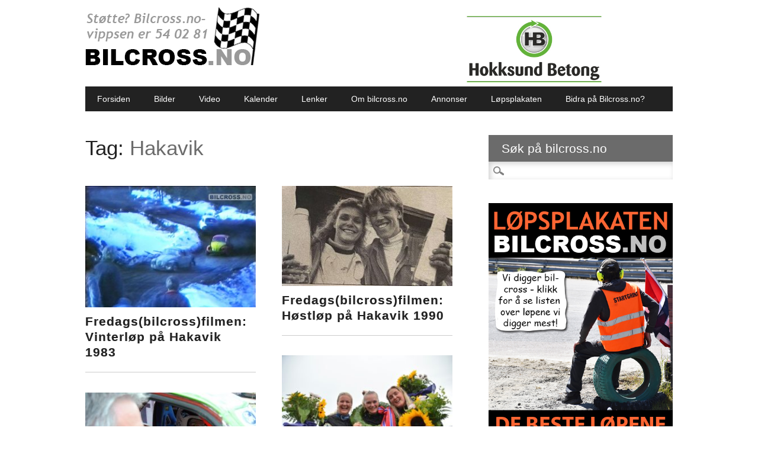

--- FILE ---
content_type: text/html; charset=UTF-8
request_url: https://www.bilcross.no/tag/hakavik/page/2/
body_size: 59557
content:
<!DOCTYPE html>

<html lang="nb-NO" class="no-js">

<head>

<meta charset="UTF-8" />

<meta name="viewport" content="width=device-width, initial-scale=1" />

<title>Hakavik Arkiver - Side 2 av 2 - Bilcross.no</title>

<link rel="profile" href="http://gmpg.org/xfn/11" />

<link rel="pingback" href="https://www.bilcross.no/xmlrpc.php" />



<meta name='robots' content='index, follow, max-image-preview:large, max-snippet:-1, max-video-preview:-1' />

	<!-- This site is optimized with the Yoast SEO plugin v20.11 - https://yoast.com/wordpress/plugins/seo/ -->
	<link rel="canonical" href="https://www.bilcross.no/tag/hakavik/page/2/" />
	<link rel="prev" href="https://www.bilcross.no/tag/hakavik/" />
	<meta property="og:locale" content="nb_NO" />
	<meta property="og:type" content="article" />
	<meta property="og:title" content="Hakavik Arkiver - Side 2 av 2 - Bilcross.no" />
	<meta property="og:url" content="https://www.bilcross.no/tag/hakavik/" />
	<meta property="og:site_name" content="Bilcross.no" />
	<meta name="twitter:card" content="summary_large_image" />
	<script type="application/ld+json" class="yoast-schema-graph">{"@context":"https://schema.org","@graph":[{"@type":"CollectionPage","@id":"https://www.bilcross.no/tag/hakavik/","url":"https://www.bilcross.no/tag/hakavik/page/2/","name":"Hakavik Arkiver - Side 2 av 2 - Bilcross.no","isPartOf":{"@id":"https://www.bilcross.no/#website"},"primaryImageOfPage":{"@id":"https://www.bilcross.no/tag/hakavik/page/2/#primaryimage"},"image":{"@id":"https://www.bilcross.no/tag/hakavik/page/2/#primaryimage"},"thumbnailUrl":"https://bilcross.blob.core.windows.net/files/2021/02/bobler-hakavik-1983.jpg","breadcrumb":{"@id":"https://www.bilcross.no/tag/hakavik/page/2/#breadcrumb"},"inLanguage":"nb-NO"},{"@type":"ImageObject","inLanguage":"nb-NO","@id":"https://www.bilcross.no/tag/hakavik/page/2/#primaryimage","url":"https://bilcross.blob.core.windows.net/files/2021/02/bobler-hakavik-1983.jpg","contentUrl":"https://bilcross.blob.core.windows.net/files/2021/02/bobler-hakavik-1983.jpg","width":1349,"height":963},{"@type":"BreadcrumbList","@id":"https://www.bilcross.no/tag/hakavik/page/2/#breadcrumb","itemListElement":[{"@type":"ListItem","position":1,"name":"Hjem","item":"https://www.bilcross.no/"},{"@type":"ListItem","position":2,"name":"Hakavik"}]},{"@type":"WebSite","@id":"https://www.bilcross.no/#website","url":"https://www.bilcross.no/","name":"Bilcross.no","description":"bilsport på sitt beste og billigste","potentialAction":[{"@type":"SearchAction","target":{"@type":"EntryPoint","urlTemplate":"https://www.bilcross.no/?s={search_term_string}"},"query-input":"required name=search_term_string"}],"inLanguage":"nb-NO"}]}</script>
	<!-- / Yoast SEO plugin. -->


<link rel="alternate" type="application/rss+xml" title="Bilcross.no &raquo; strøm" href="https://www.bilcross.no/feed/" />
<link rel="alternate" type="application/rss+xml" title="Bilcross.no &raquo; kommentarstrøm" href="https://www.bilcross.no/comments/feed/" />
<link rel="alternate" type="application/rss+xml" title="Bilcross.no &raquo; Hakavik stikkord-strøm" href="https://www.bilcross.no/tag/hakavik/feed/" />
<script type="text/javascript">
window._wpemojiSettings = {"baseUrl":"https:\/\/s.w.org\/images\/core\/emoji\/14.0.0\/72x72\/","ext":".png","svgUrl":"https:\/\/s.w.org\/images\/core\/emoji\/14.0.0\/svg\/","svgExt":".svg","source":{"concatemoji":"https:\/\/www.bilcross.no\/wp-includes\/js\/wp-emoji-release.min.js?ver=875f62a869e28482c8277400a69b0fdb"}};
/*! This file is auto-generated */
!function(e,a,t){var n,r,o,i=a.createElement("canvas"),p=i.getContext&&i.getContext("2d");function s(e,t){p.clearRect(0,0,i.width,i.height),p.fillText(e,0,0);e=i.toDataURL();return p.clearRect(0,0,i.width,i.height),p.fillText(t,0,0),e===i.toDataURL()}function c(e){var t=a.createElement("script");t.src=e,t.defer=t.type="text/javascript",a.getElementsByTagName("head")[0].appendChild(t)}for(o=Array("flag","emoji"),t.supports={everything:!0,everythingExceptFlag:!0},r=0;r<o.length;r++)t.supports[o[r]]=function(e){if(p&&p.fillText)switch(p.textBaseline="top",p.font="600 32px Arial",e){case"flag":return s("\ud83c\udff3\ufe0f\u200d\u26a7\ufe0f","\ud83c\udff3\ufe0f\u200b\u26a7\ufe0f")?!1:!s("\ud83c\uddfa\ud83c\uddf3","\ud83c\uddfa\u200b\ud83c\uddf3")&&!s("\ud83c\udff4\udb40\udc67\udb40\udc62\udb40\udc65\udb40\udc6e\udb40\udc67\udb40\udc7f","\ud83c\udff4\u200b\udb40\udc67\u200b\udb40\udc62\u200b\udb40\udc65\u200b\udb40\udc6e\u200b\udb40\udc67\u200b\udb40\udc7f");case"emoji":return!s("\ud83e\udef1\ud83c\udffb\u200d\ud83e\udef2\ud83c\udfff","\ud83e\udef1\ud83c\udffb\u200b\ud83e\udef2\ud83c\udfff")}return!1}(o[r]),t.supports.everything=t.supports.everything&&t.supports[o[r]],"flag"!==o[r]&&(t.supports.everythingExceptFlag=t.supports.everythingExceptFlag&&t.supports[o[r]]);t.supports.everythingExceptFlag=t.supports.everythingExceptFlag&&!t.supports.flag,t.DOMReady=!1,t.readyCallback=function(){t.DOMReady=!0},t.supports.everything||(n=function(){t.readyCallback()},a.addEventListener?(a.addEventListener("DOMContentLoaded",n,!1),e.addEventListener("load",n,!1)):(e.attachEvent("onload",n),a.attachEvent("onreadystatechange",function(){"complete"===a.readyState&&t.readyCallback()})),(e=t.source||{}).concatemoji?c(e.concatemoji):e.wpemoji&&e.twemoji&&(c(e.twemoji),c(e.wpemoji)))}(window,document,window._wpemojiSettings);
</script>
<style type="text/css">
img.wp-smiley,
img.emoji {
	display: inline !important;
	border: none !important;
	box-shadow: none !important;
	height: 1em !important;
	width: 1em !important;
	margin: 0 0.07em !important;
	vertical-align: -0.1em !important;
	background: none !important;
	padding: 0 !important;
}
</style>
	<link rel='stylesheet' id='classic-theme-styles-css' href='https://www.bilcross.no/wp-includes/css/classic-themes.min.css?ver=875f62a869e28482c8277400a69b0fdb' type='text/css' media='all' />
<link rel='stylesheet' id='wc-gallery-style-css' href='https://www.bilcross.no/wp-content/plugins/wc-gallery/includes/css/style.css?ver=1.67' type='text/css' media='all' />
<link rel='stylesheet' id='wc-gallery-popup-style-css' href='https://www.bilcross.no/wp-content/plugins/wc-gallery/includes/css/magnific-popup.css?ver=1.1.0' type='text/css' media='all' />
<link rel='stylesheet' id='wc-gallery-flexslider-style-css' href='https://www.bilcross.no/wp-content/plugins/wc-gallery/includes/vendors/flexslider/flexslider.css?ver=2.6.1' type='text/css' media='all' />
<link rel='stylesheet' id='wc-gallery-owlcarousel-style-css' href='https://www.bilcross.no/wp-content/plugins/wc-gallery/includes/vendors/owlcarousel/assets/owl.carousel.css?ver=2.1.4' type='text/css' media='all' />
<link rel='stylesheet' id='wc-gallery-owlcarousel-theme-style-css' href='https://www.bilcross.no/wp-content/plugins/wc-gallery/includes/vendors/owlcarousel/assets/owl.theme.default.css?ver=2.1.4' type='text/css' media='all' />
<link rel='stylesheet' id='wp-polls-css' href='https://www.bilcross.no/wp-content/plugins/wp-polls/polls-css.css?ver=2.77.1' type='text/css' media='all' />
<style id='wp-polls-inline-css' type='text/css'>
.wp-polls .pollbar {
	margin: 1px;
	font-size: 6px;
	line-height: 8px;
	height: 8px;
	background-image: url('https://www.bilcross.no/wp-content/plugins/wp-polls/images/default/pollbg.gif');
	border: 1px solid #c8c8c8;
}

</style>
<link rel='stylesheet' id='newswire_style-css' href='https://www.bilcross.no/wp-content/themes/the-newswire/style.css?ver=875f62a869e28482c8277400a69b0fdb' type='text/css' media='all' />
<script type='text/javascript' src='https://www.bilcross.no/wp-includes/js/jquery/jquery.min.js?ver=3.6.4' id='jquery-core-js'></script>
<script type='text/javascript' src='https://www.bilcross.no/wp-includes/js/jquery/jquery-migrate.min.js?ver=3.4.0' id='jquery-migrate-js'></script>
<script type='text/javascript' id='samLayout-js-extra'>
/* <![CDATA[ */
var samAjax = {"ajaxurl":"https:\/\/www.bilcross.no\/wp-content\/plugins\/simple-ads-manager\/sam-ajax.php","loadurl":"https:\/\/www.bilcross.no\/wp-content\/plugins\/simple-ads-manager\/sam-ajax-loader.php","load":"","mailer":"1","clauses":"[base64]","doStats":"0","container":"sam-container","place":"sam-place","ad":"sam-ad"};
/* ]]> */
</script>
<script type='text/javascript' src='https://www.bilcross.no/wp-content/plugins/simple-ads-manager/js/sam-layout.min.js?ver=2.9.8.125' id='samLayout-js'></script>
<script type='text/javascript' src='https://www.bilcross.no/wp-content/themes/the-newswire/library/js/modernizr-2.6.2.min.js?ver=2.6.2' id='modernizr-js'></script>
<script type='text/javascript' src='https://www.bilcross.no/wp-includes/js/imagesloaded.min.js?ver=4.1.4' id='imagesloaded-js'></script>
<script type='text/javascript' src='https://www.bilcross.no/wp-content/themes/the-newswire/library/js/jquery.cycle2.min.js?ver=875f62a869e28482c8277400a69b0fdb' id='cycle2-js'></script>
<script type='text/javascript' src='https://www.bilcross.no/wp-content/themes/the-newswire/library/js/jquery.cycle2.tile.min.js?ver=875f62a869e28482c8277400a69b0fdb' id='cycle2_tile-js'></script>
<script type='text/javascript' src='https://www.bilcross.no/wp-content/themes/the-newswire/library/js/jquery.cycle2.shuffle.min.js?ver=875f62a869e28482c8277400a69b0fdb' id='cycle2_shuffle-js'></script>
<script type='text/javascript' src='https://www.bilcross.no/wp-content/themes/the-newswire/library/js/jquery.cycle2.scrollVert.min.js?ver=875f62a869e28482c8277400a69b0fdb' id='cycle2_scrollvert-js'></script>
<script type='text/javascript' src='https://www.bilcross.no/wp-includes/js/masonry.min.js?ver=4.2.2' id='masonry-js'></script>
<script type='text/javascript' src='https://www.bilcross.no/wp-includes/js/jquery/jquery.masonry.min.js?ver=3.1.2b' id='jquery-masonry-js'></script>
<script type='text/javascript' src='https://www.bilcross.no/wp-content/themes/the-newswire/library/js/scripts.js?ver=1.0.0' id='newswire_custom_js-js'></script>
<link rel="https://api.w.org/" href="https://www.bilcross.no/wp-json/" /><link rel="alternate" type="application/json" href="https://www.bilcross.no/wp-json/wp/v2/tags/88" /><link rel="EditURI" type="application/rsd+xml" title="RSD" href="https://www.bilcross.no/xmlrpc.php?rsd" />
<link rel="wlwmanifest" type="application/wlwmanifest+xml" href="https://www.bilcross.no/wp-includes/wlwmanifest.xml" />

	<style id="newswire-color-settings">
		        a, a:visited, .entry-title a:hover, .post-content ol li:before, .post-content ul li:before, .colortxt { 
            color: #6b6b6b;
        }
        
        #search-box-wrap, #social-media a, #search-icon, nav[role=navigation] .menu > ul li a:hover, nav[role=navigation] .menu ul li.current-menu-item a, .nav ul li.current_page_item a, nav[role=navigation] .menu ul li.current_page_item a, .cat-meta-color, .colorbar, .pagination li a:hover, .pagination li.active a, #comment-nav-above a, #comment-nav-below a, #nav-above a:hover, #nav-below a:hover, #image-navigation a:hover, #sidebar .widget-title,  .commentlist .comment-reply-link, .commentlist .comment-reply-login, #respond #submit:hover {
            background-color: #6b6b6b;
        }
        
				
				
		    </style>
	






</head>



<body class="archive paged tag tag-hakavik tag-88 paged-2 tag-paged-2">












<div id="wrapper">



    <div id="search-box-wrap">

        <div id="search-box">

           <div id="close-x">x</div>

           <form role="search" method="get" id="searchform" class="searchform" action="https://www.bilcross.no/">
				<div>
					<label class="screen-reader-text" for="s">Søk etter:</label>
					<input type="text" value="" name="s" id="s" />
					<input type="submit" id="searchsubmit" value="Søk" />
				</div>
			</form>
        </div>

    </div>

    

    <div id="container">

        

    

        <header id="branding" role="banner">

      



          <div id="top-head" >





           





            <div id="top-nav" class="clearfix">

 

              <!--  <div class="cur-date">26. January 2026</div>-->

                
            </div>

          

            <div id="social-media">

            

                
                

                
                

                
                

                
                

                
                

                
                

                
                

                
                

                
                

                
                

                
                

                
                

                
                

             <!--   <div id="search-icon"></div>-->

    

            </div>

            

          </div>

        

          <div id="inner-header" class="clearfix">

          

            <div id="site-heading">

                
                <div id="site-logo"><a href="https://www.bilcross.no/" title="Bilcross.no" rel="home"><img src="https://bilcross.blob.core.windows.net/files/2023/01/logo-nettside-2023_NETT.jpg" alt="Bilcross.no" /></a></div>

                
            </div>

            

            

              <div id="newswire-banner" style="padding-top:20px">

          	
<!-- Add 468x60 Banner Code Below This Comment -->

<div class="ad"><div id='c4105_57_1' class='sam-container sam-place' data-sam='1'><a  href='https://hokksundbetong.no/' target='_blank'><img src='https://bilcross.blob.core.windows.net/files/2024/02/annonse-topp-hokksund-betong-kopi_midt.jpg'  alt=''  /></a></div></div>

          </div>

    

            <div class="clearfix"></div>

          </div>

          

            <nav id="access" role="navigation">

                <h1 class="assistive-text section-heading">Main menu</h1>

                <div class="skip-link screen-reader-text"><a href="#content" title="Skip to content">Skip to content</a></div>

    

                <div class="menu"><ul id="menu-meny" class="menu"><li id="menu-item-30" class="menu-item menu-item-type-custom menu-item-object-custom menu-item-30"><a href="/">Forsiden</a></li>
<li id="menu-item-27" class="menu-item menu-item-type-taxonomy menu-item-object-category menu-item-27"><a href="https://www.bilcross.no/category/bilder/">Bilder</a></li>
<li id="menu-item-28" class="menu-item menu-item-type-taxonomy menu-item-object-category menu-item-28"><a href="https://www.bilcross.no/category/filmer/">Video</a></li>
<li id="menu-item-432" class="menu-item menu-item-type-post_type menu-item-object-page menu-item-432"><a href="https://www.bilcross.no/kalender/">Kalender</a></li>
<li id="menu-item-34" class="menu-item menu-item-type-post_type menu-item-object-page menu-item-34"><a href="https://www.bilcross.no/lenker/">Lenker</a></li>
<li id="menu-item-44" class="menu-item menu-item-type-post_type menu-item-object-page menu-item-44"><a href="https://www.bilcross.no/om-bilcross-no/">Om bilcross.no</a></li>
<li id="menu-item-470" class="menu-item menu-item-type-post_type menu-item-object-page menu-item-470"><a href="https://www.bilcross.no/annonser-pa-bilcross-no/">Annonser</a></li>
<li id="menu-item-562" class="menu-item menu-item-type-post_type menu-item-object-page menu-item-562"><a href="https://www.bilcross.no/lopsplakaten-bilcross-no/">Løpsplakaten</a></li>
<li id="menu-item-42946" class="menu-item menu-item-type-post_type menu-item-object-page menu-item-42946"><a href="https://www.bilcross.no/bidra-pa-bilcross-no/">Bidra på Bilcross.no?</a></li>
</ul></div>
    

            </nav><!-- #access -->

    

        </header><!-- #branding -->


    <div id="content" class="clearfix">
        
        <div id="main" class="col620 clearfix" role="main">

			
				<header class="page-header">
					<h1 class="page-title">Tag: <span class="colortxt">Hakavik</span></h1>

									</header>

				                
                <div id="grid-wrap" class="clearfix">
                
								
					<div class="grid-box">
					<article id="post-35000" class="post-35000 post type-post status-publish format-standard has-post-thumbnail hentry category-historie category-lop category-filmer tag-hakavik tag-kna-eiker tag-nmk-kongsberg">



            <div class="imgthumb"><a href="https://www.bilcross.no/2021/02/05/fredagsbilcrossfilmen-vinterlop-pa-hakavik-1983/" rel="bookmark" title="Fredags(bilcross)filmen: Vinterløp på Hakavik 1983">
           <img  src="https://bilcross.blob.core.windows.net/files/2021/02/bobler-hakavik-1983-300x214.jpg" title="Fredags(bilcross)filmen: Vinterløp på Hakavik 1983"/>            
            </a></div>

        <header class="entry-header">
        <h2 class="entry-title"><a href="https://www.bilcross.no/2021/02/05/fredagsbilcrossfilmen-vinterlop-pa-hakavik-1983/" title="Permalink to Fredags(bilcross)filmen: Vinterløp på Hakavik 1983" rel="bookmark">Fredags(bilcross)filmen: Vinterløp på Hakavik 1983</a></h2>
    </header><!-- .entry-header -->
    <!--<div class="entry-content post-content">
        Denne fredagen skal vi langt tilbake i tid &#8211; til bilcrossens barndom, på samme bane som der bilcrossen startet...    </div>--><!-- .entry-content -->
    <footer class="entry-meta">
       

        <div style="border-bottom: 1px solid #CCC; margin-top: 10px"></div>
    </footer><!-- #entry-meta -->



</article><!-- #post-35000 -->
                    </div>

				
					<div class="grid-box">
					<article id="post-34686" class="post-34686 post type-post status-publish format-standard has-post-thumbnail hentry category-historie category-lop category-profiler category-filmer tag-hakavik tag-kna-eiker tag-marianne-lie tag-ragnar-lostegard tag-renault-8">



            <div class="imgthumb"><a href="https://www.bilcross.no/2020/11/25/fredagsbilcrossfilmen-hostlop-hakavik-1990/" rel="bookmark" title="Fredags(bilcross)filmen: Høstløp på Hakavik 1990">
           <img  src="https://bilcross.blob.core.windows.net/files/2020/11/lostegard-avisutklipp_4-300x176.jpg" title="Fredags(bilcross)filmen: Høstløp på Hakavik 1990"/>            
            </a></div>

        <header class="entry-header">
        <h2 class="entry-title"><a href="https://www.bilcross.no/2020/11/25/fredagsbilcrossfilmen-hostlop-hakavik-1990/" title="Permalink to Fredags(bilcross)filmen: Høstløp på Hakavik 1990" rel="bookmark">Fredags(bilcross)filmen: Høstløp på Hakavik 1990</a></h2>
    </header><!-- .entry-header -->
    <!--<div class="entry-content post-content">
        Ragnar og Renaulten trivdes ekstremt godt på Hakavik-banen. Den trivelige golingen kjører bilcross enda, 30 år etter han sladdet...    </div>--><!-- .entry-content -->
    <footer class="entry-meta">
       

        <div style="border-bottom: 1px solid #CCC; margin-top: 10px"></div>
    </footer><!-- #entry-meta -->



</article><!-- #post-34686 -->
                    </div>

				
					<div class="grid-box">
					<article id="post-33359" class="post-33359 post type-post status-publish format-standard has-post-thumbnail hentry category-historie category-landsfinale-damer category-lop category-filmer tag-egersund-motorsenter tag-fuglehaugen tag-hakavik tag-kna-eiker tag-landsfinalen-for-damer tag-nmk-bo tag-nmk-egersund tag-nmk-gol tag-nmk-modum-sigdal tag-nmk-valdres tag-nmks-landsfinale tag-rallebanen tag-sigdal-motorsenter tag-sundvold-motorbane">



            <div class="imgthumb"><a href="https://www.bilcross.no/2020/08/14/vi-digger-bilcross-damer-bak-rattet-se-video/" rel="bookmark" title="Vi digger bilcross-damer bak rattet &#8211; se video!">
           <img  src="https://bilcross.blob.core.windows.net/files/2017/08/BC17_DAMELANDSFINALE_SIGDAL_613-300x200.jpg" title="Vi digger bilcross-damer bak rattet &#8211; se video!"/>            
            </a></div>

        <header class="entry-header">
        <h2 class="entry-title"><a href="https://www.bilcross.no/2020/08/14/vi-digger-bilcross-damer-bak-rattet-se-video/" title="Permalink to Vi digger bilcross-damer bak rattet &#8211; se video!" rel="bookmark">Vi digger bilcross-damer bak rattet &#8211; se video!</a></h2>
    </header><!-- .entry-header -->
    <!--<div class="entry-content post-content">
        Denne helga skulle vi hatt full fokus på bilcrossjentenes store oppgjør, men også denne fartsfesten er utsatt til neste...    </div>--><!-- .entry-content -->
    <footer class="entry-meta">
       

        <div style="border-bottom: 1px solid #CCC; margin-top: 10px"></div>
    </footer><!-- #entry-meta -->



</article><!-- #post-33359 -->
                    </div>

				
					<div class="grid-box">
					<article id="post-31455" class="post-31455 post type-post status-publish format-standard has-post-thumbnail hentry category-bilder category-historie category-landsfinale-damer category-lop tag-hakavik tag-kna-eiker">



            <div class="imgthumb"><a href="https://www.bilcross.no/2020/02/20/brede-bilcross-glis-i-landsfinalen-for-damer-2010-se-bildene-fra-ti-ar-siden/" rel="bookmark" title="Brede bilcross-glis i Landsfinalen for damer 2010 &#8211; se bildene fra ti år siden!">
           <img  src="https://bilcross.blob.core.windows.net/files/2020/02/BC10_HAKA_STORL_LFD_STI_051-300x201.jpg" title="Brede bilcross-glis i Landsfinalen for damer 2010 &#8211; se bildene fra ti år siden!"/>            
            </a></div>

        <header class="entry-header">
        <h2 class="entry-title"><a href="https://www.bilcross.no/2020/02/20/brede-bilcross-glis-i-landsfinalen-for-damer-2010-se-bildene-fra-ti-ar-siden/" title="Permalink to Brede bilcross-glis i Landsfinalen for damer 2010 &#8211; se bildene fra ti år siden!" rel="bookmark">Brede bilcross-glis i Landsfinalen for damer 2010 &#8211; se bildene fra ti år siden!</a></h2>
    </header><!-- .entry-header -->
    <!--<div class="entry-content post-content">
        Landsfinalen for damer på Hakavik motorbane var bilcrossjentenes hardeste oppgjør fra midten av 1980-tallet og frem til for cirka...    </div>--><!-- .entry-content -->
    <footer class="entry-meta">
       

        <div style="border-bottom: 1px solid #CCC; margin-top: 10px"></div>
    </footer><!-- #entry-meta -->



</article><!-- #post-31455 -->
                    </div>

				
					<div class="grid-box">
					<article id="post-30116" class="post-30116 post type-post status-publish format-standard has-post-thumbnail hentry category-bilder category-historie category-lop tag-hakavik tag-kna-eiker">



            <div class="imgthumb"><a href="https://www.bilcross.no/2020/01/29/en-av-de-siste-store-bilcross-sesongene-pa-hakavik-se-bildene-fra-den-gang/" rel="bookmark" title="En av de siste store bilcross-sesongene på Hakavik &#8211; se bildene fra den gang!">
           <img  src="https://bilcross.blob.core.windows.net/files/2020/01/BC10_HAKA_STORL_JR_STI_047_ARKIVSAK-300x197.jpg" title="En av de siste store bilcross-sesongene på Hakavik &#8211; se bildene fra den gang!"/>            
            </a></div>

        <header class="entry-header">
        <h2 class="entry-title"><a href="https://www.bilcross.no/2020/01/29/en-av-de-siste-store-bilcross-sesongene-pa-hakavik-se-bildene-fra-den-gang/" title="Permalink to En av de siste store bilcross-sesongene på Hakavik &#8211; se bildene fra den gang!" rel="bookmark">En av de siste store bilcross-sesongene på Hakavik &#8211; se bildene fra den gang!</a></h2>
    </header><!-- .entry-header -->
    <!--<div class="entry-content post-content">
        Vi visste det ikke da, men det skulle bli en av de siste store bilcross-sesongen på den legendariske Hakavik-banen....    </div>--><!-- .entry-content -->
    <footer class="entry-meta">
       

        <div style="border-bottom: 1px solid #CCC; margin-top: 10px"></div>
    </footer><!-- #entry-meta -->



</article><!-- #post-30116 -->
                    </div>

				
					<div class="grid-box">
					<article id="post-21770" class="post-21770 post type-post status-publish format-standard has-post-thumbnail hentry category-historie category-landsfinale-damer category-filmer tag-hakavik tag-landsfinalen-for-damer tag-lisbeth-jorgensveen-rustad">



            <div class="imgthumb"><a href="https://www.bilcross.no/2019/03/08/landsfinalen-damer-1991/" rel="bookmark" title="Fredags(bilcross)filmen: Landsfinalen for damer 1991">
           <img  src="https://bilcross.blob.core.windows.net/files/2019/03/Listeth-jorgensveen-foto-privat-4-300x205.jpeg" title="Fredags(bilcross)filmen: Landsfinalen for damer 1991"/>            
            </a></div>

        <header class="entry-header">
        <h2 class="entry-title"><a href="https://www.bilcross.no/2019/03/08/landsfinalen-damer-1991/" title="Permalink to Fredags(bilcross)filmen: Landsfinalen for damer 1991" rel="bookmark">Fredags(bilcross)filmen: Landsfinalen for damer 1991</a></h2>
    </header><!-- .entry-header -->
    <!--<div class="entry-content post-content">
        FRA ARKIVET: På selveste kvinnedagen må vi finne frem en gammel Landsfinale for damer-film: Dette var Lisbeth Jørgensveens aller...    </div>--><!-- .entry-content -->
    <footer class="entry-meta">
       

        <div style="border-bottom: 1px solid #CCC; margin-top: 10px"></div>
    </footer><!-- #entry-meta -->



</article><!-- #post-21770 -->
                    </div>

				
					<div class="grid-box">
					<article id="post-21647" class="post-21647 post type-post status-publish format-standard has-post-thumbnail hentry category-baner tag-hakavik tag-kna-eiker">



            <div class="imgthumb"><a href="https://www.bilcross.no/2019/02/15/hakavik-avklaring/" rel="bookmark" title="Uenig om bilcrossbane på Hakavik, men en ting er alle enig om: &#8211; Det er på tide med en avklaring!">
           <img  src="http://bilcross.blob.core.windows.net/files/2015/10/hakavik1-300x200.jpg" title="Uenig om bilcrossbane på Hakavik, men en ting er alle enig om: &#8211; Det er på tide med en avklaring!"/>            
            </a></div>

        <header class="entry-header">
        <h2 class="entry-title"><a href="https://www.bilcross.no/2019/02/15/hakavik-avklaring/" title="Permalink to Uenig om bilcrossbane på Hakavik, men en ting er alle enig om: &#8211; Det er på tide med en avklaring!" rel="bookmark">Uenig om bilcrossbane på Hakavik, men en ting er alle enig om: &#8211; Det er på tide med en avklaring!</a></h2>
    </header><!-- .entry-header -->
    <!--<div class="entry-content post-content">
        HAKAVIK: Det er i år syv år siden det siste løpet gikk på Hakavik-banen. Her var det full fart...    </div>--><!-- .entry-content -->
    <footer class="entry-meta">
       

        <div style="border-bottom: 1px solid #CCC; margin-top: 10px"></div>
    </footer><!-- #entry-meta -->



</article><!-- #post-21647 -->
                    </div>

				
					<div class="grid-box">
					<article id="post-21472" class="post-21472 post type-post status-publish format-standard has-post-thumbnail hentry category-historie category-media category-filmer tag-hakavik tag-kna-eiker tag-stormonstring-for-juniorer">



            <div class="imgthumb"><a href="https://www.bilcross.no/2019/01/25/fredagsbilcrossfilmen-stormonstring-juniorer-pa-hakavik-1998/" rel="bookmark" title="Fredags(bilcross)filmen: Stormønstring for juniorer på Hakavik 1998">
           <img  src="https://bilcross.blob.core.windows.net/files/2019/01/stormonstring_junior_1998-300x188.jpg" title="Fredags(bilcross)filmen: Stormønstring for juniorer på Hakavik 1998"/>            
            </a></div>

        <header class="entry-header">
        <h2 class="entry-title"><a href="https://www.bilcross.no/2019/01/25/fredagsbilcrossfilmen-stormonstring-juniorer-pa-hakavik-1998/" title="Permalink to Fredags(bilcross)filmen: Stormønstring for juniorer på Hakavik 1998" rel="bookmark">Fredags(bilcross)filmen: Stormønstring for juniorer på Hakavik 1998</a></h2>
    </header><!-- .entry-header -->
    <!--<div class="entry-content post-content">
        BILCROSSARKIVET: KNA Eiker var tidlig ute med å gjøre stas på juniorkjørerne. Allerede to år etter juniorklassens inntog i...    </div>--><!-- .entry-content -->
    <footer class="entry-meta">
       

        <div style="border-bottom: 1px solid #CCC; margin-top: 10px"></div>
    </footer><!-- #entry-meta -->



</article><!-- #post-21472 -->
                    </div>

				
					<div class="grid-box">
					<article id="post-21099" class="post-21099 post type-post status-publish format-standard has-post-thumbnail hentry category-biler category-historie category-lop category-profiler tag-hakavik tag-john-a-johansen tag-kna-eiker tag-kna-notodden tag-morris-mini tag-nmk-kongsberg">



            <div class="imgthumb"><a href="https://www.bilcross.no/2019/01/02/tidenes-forste-pa-taket-vinn-forsvinn/" rel="bookmark" title="Tidenes første på taket: &#8211; Det var vinn eller forsvinn!">
           <img  src="https://bilcross.blob.core.windows.net/files/2019/01/Kjell_a_Johansen_mini_3-300x220.jpg" title="Tidenes første på taket: &#8211; Det var vinn eller forsvinn!"/>            
            </a></div>

        <header class="entry-header">
        <h2 class="entry-title"><a href="https://www.bilcross.no/2019/01/02/tidenes-forste-pa-taket-vinn-forsvinn/" title="Permalink to Tidenes første på taket: &#8211; Det var vinn eller forsvinn!" rel="bookmark">Tidenes første på taket: &#8211; Det var vinn eller forsvinn!</a></h2>
    </header><!-- .entry-header -->
    <!--<div class="entry-content post-content">
        BILCROSSHISTORIE: Både bil og sjåfør fikk i god bilcrossånd en skikkelig revansje. Her er historien om den aller første takingen i...    </div>--><!-- .entry-content -->
    <footer class="entry-meta">
       

        <div style="border-bottom: 1px solid #CCC; margin-top: 10px"></div>
    </footer><!-- #entry-meta -->



</article><!-- #post-21099 -->
                    </div>

				
					<div class="grid-box">
					<article id="post-360" class="post-360 post type-post status-publish format-standard has-post-thumbnail hentry category-lop tag-hakavik tag-kna-eiker tag-renault-10 tag-stian-ormestad tag-vinterlop">



            <div class="imgthumb"><a href="https://www.bilcross.no/2005/02/10/vinterlop-uten-ett-eneste-snofnugg-pa-bakken/" rel="bookmark" title="Vinterløp &#8211; uten ett eneste snøfnugg på bakken">
           <img  src="http://bilcross.blob.core.windows.net/files/2005/02/vinterlop1-300x200.jpg" title="Vinterløp &#8211; uten ett eneste snøfnugg på bakken"/>            
            </a></div>

        <header class="entry-header">
        <h2 class="entry-title"><a href="https://www.bilcross.no/2005/02/10/vinterlop-uten-ett-eneste-snofnugg-pa-bakken/" title="Permalink to Vinterløp &#8211; uten ett eneste snøfnugg på bakken" rel="bookmark">Vinterløp &#8211; uten ett eneste snøfnugg på bakken</a></h2>
    </header><!-- .entry-header -->
    <!--<div class="entry-content post-content">
        2005-sesongen braket løs på Hakavik lørdag. Perfekte forhold, men ikke mye som minnet om vinterløp. Forholdene minnet ikke mye...    </div>--><!-- .entry-content -->
    <footer class="entry-meta">
       

        <div style="border-bottom: 1px solid #CCC; margin-top: 10px"></div>
    </footer><!-- #entry-meta -->



</article><!-- #post-360 -->
                    </div>

				                
                </div>

				<div class="pagination"><a class="prev page-numbers" href="https://www.bilcross.no/tag/hakavik/page/1/">&lsaquo; Forrige</a>
<a class="page-numbers" href="https://www.bilcross.no/tag/hakavik/page/1/">1</a>
<span aria-current="page" class="page-numbers current">2</span></div>
			
        </div> <!-- end #main -->

        		<div id="sidebar" class="widget-area col300" role="complementary">
            
			<div id="banner-sidebar">
                
<!-- Add Banner Code Below This Comment (max. 300px wide) -->
            </div>

			<aside id="search-4" class="widget widget_search"><div class="widget-title">Søk på bilcross.no</div><form role="search" method="get" id="searchform" class="searchform" action="https://www.bilcross.no/">
				<div>
					<label class="screen-reader-text" for="s">Søk etter:</label>
					<input type="text" value="" name="s" id="s" />
					<input type="submit" id="searchsubmit" value="Søk" />
				</div>
			</form></aside><aside id="simple_ads_manager_block_widget-4" class="widget simple_ads_manager_block_widget"><div class=' sam-block sam-block-lines-30 sam-block-cols-1'style='margin: 0px 0px 0px 0px;padding: 0px 0px 0px 0px;background: #FFFFFF;border: 0px solid #333333'><div class='sam-block-line' style='margin: 0px; padding: 0px;'><div class='sam-block-item' style='display: inline-block; margin: 0px 0px 0px 0px; padding: 0px 0px 0px 0px; background: #FFFFFF; border: 0px solid #333333'><div id='c8435_5_2' class='sam-container sam-ad'><a  href='http://www.bilcross.no/kalender/' target='_blank' ><img src='https://bilcross.blob.core.windows.net/files/2025/11/LP_EGEN_2026_NETT_3.jpg'  /></a></div></div></div><div class='sam-block-line' style='margin: 0px; padding: 0px;'><div class='sam-block-item' style='display: inline-block; margin: 0px 0px 0px 0px; padding: 0px 0px 0px 0px; background: #FFFFFF; border: 0px solid #333333'><div id='c4772_99_7' class='sam-container sam-ad'><a  href='https://www.hedmarkbilsenter.no/' target='_blank' ><img src='https://bilcross.blob.core.windows.net/files/2025/03/Hedemark-bilsenter-logo-STOR-2025_NETT.jpg'  /></a></div></div></div><div class='sam-block-line' style='margin: 0px; padding: 0px;'><div class='sam-block-item' style='display: inline-block; margin: 0px 0px 0px 0px; padding: 0px 0px 0px 0px; background: #FFFFFF; border: 0px solid #333333'><div id='c5536_98_7' class='sam-container sam-ad'><a  href='https://www.hedmarkbilsenter.no/' target='_blank' ><img src='https://bilcross.blob.core.windows.net/files/2025/03/Hedemark-bilsenter-logo-annonse-2025-brukte-deler_NETT-DENNE.jpg'  /></a></div></div></div><div class='sam-block-line' style='margin: 0px; padding: 0px;'><div class='sam-block-item' style='display: inline-block; margin: 0px 0px 0px 0px; padding: 0px 0px 0px 0px; background: #FFFFFF; border: 0px solid #333333'><div id='c4702_100_7' class='sam-container sam-ad'><a  href='https://bildel.online/' target='_blank' ><img src='https://bilcross.blob.core.windows.net/files/2025/03/Hedemark-bilsenter-logo-annonse-2025-nye-deler_NETT-DENNE.jpg'  /></a></div></div></div><div class='sam-block-line' style='margin: 0px; padding: 0px;'><div class='sam-block-item' style='display: inline-block; margin: 0px 0px 0px 0px; padding: 0px 0px 0px 0px; background: #FFFFFF; border: 0px solid #333333'><div id='c8303_101_7' class='sam-container sam-ad'><a  href='https://www.hedmarkbilsenter.no/sok_delebiler.aspx' target='_blank' ><img src='https://bilcross.blob.core.windows.net/files/2025/03/Hedemark-bilsenter-logo-annonse-2025-delebiler_NETT-DENNE.jpg'  /></a></div></div></div><div class='sam-block-line' style='margin: 0px; padding: 0px;'><div class='sam-block-item' style='display: inline-block; margin: 0px 0px 0px 0px; padding: 0px 0px 0px 0px; background: #FFFFFF; border: 0px solid #333333'><div id='c2791_102_7' class='sam-container sam-ad'><a  href='https://www.hedmarkbilsenter.no/delebiler.aspx?sisteinn=50' target='_blank' ><img src='https://bilcross.blob.core.windows.net/files/2025/03/Hedemark-bilsenter-logo-annonse-2025-sist-innkommende_NETT-DENNE.jpg'  /></a></div></div></div><div class='sam-block-line' style='margin: 0px; padding: 0px;'><div class='sam-block-item' style='display: inline-block; margin: 0px 0px 0px 0px; padding: 0px 0px 0px 0px; background: #FFFFFF; border: 0px solid #333333'><div id='c8387_103_7' class='sam-container sam-ad'><a  href='https://www.hedmarkbilsenter.no/kontakt-oss.aspx' target='_blank' ><img src='https://bilcross.blob.core.windows.net/files/2025/03/Hedemark-bilsenter-logo-annonse-2025-kontakt_NETT.jpg'  /></a></div></div></div><div class='sam-block-line' style='margin: 0px; padding: 0px;'><div class='sam-block-item' style='display: inline-block; margin: 0px 0px 0px 0px; padding: 0px 0px 0px 0px; background: #FFFFFF; border: 0px solid #333333'><div id='c9900_74_7' class='sam-container sam-ad'><a  href='https://www.maskinogasfalt.no/' target='_blank' ><img src='https://bilcross.blob.core.windows.net/files/2021/05/maskin-og-asfalt-annonse-nettside_2.jpg'  /></a></div></div></div><div class='sam-block-line' style='margin: 0px; padding: 0px;'><div class='sam-block-item' style='display: inline-block; margin: 0px 0px 0px 0px; padding: 0px 0px 0px 0px; background: #FFFFFF; border: 0px solid #333333'><div id='c7507_7_2' class='sam-container sam-ad'><a  href='http://www.kimsteinsholt.no/' target='_blank' ><img src='https://bilcross.blob.core.windows.net/files/2019/02/Kim-steinsholt-entr-NETT_2.png'  /></a></div></div></div><div class='sam-block-line' style='margin: 0px; padding: 0px;'><div class='sam-block-item' style='display: inline-block; margin: 0px 0px 0px 0px; padding: 0px 0px 0px 0px; background: #FFFFFF; border: 0px solid #333333'><div id='c4550_48_2' class='sam-container sam-ad'><a  href='https://www.facebook.com/ValdresMotorOgBilskadeAs/' target='_blank' ><img src='https://bilcross.blob.core.windows.net/files/2017/01/Valdres_motor_og_bilskade.gif'  /></a></div></div></div><div class='sam-block-line' style='margin: 0px; padding: 0px;'><div class='sam-block-item' style='display: inline-block; margin: 0px 0px 0px 0px; padding: 0px 0px 0px 0px; background: #FFFFFF; border: 0px solid #333333'><div id='c9169_2_7' class='sam-container sam-ad'><a  href='https://www.facebook.com/eggedalmurflis' target='_blank' ><img src='https://bilcross.blob.core.windows.net/files/2025/03/MET-mur-og-flis-logo_NETT.jpg'  /></a></div></div></div><div class='sam-block-line' style='margin: 0px; padding: 0px;'><div class='sam-block-item' style='display: inline-block; margin: 0px 0px 0px 0px; padding: 0px 0px 0px 0px; background: #FFFFFF; border: 0px solid #333333'><div id='c5258_72_7' class='sam-container sam-ad'><a  href='https://siggerudbil.no/' target='_blank' ><img src='https://bilcross.blob.core.windows.net/files/2025/03/Siggerudveien-bilverksted_logo_NETT_3.jpg'  /></a></div></div></div><div class='sam-block-line' style='margin: 0px; padding: 0px;'><div class='sam-block-item' style='display: inline-block; margin: 0px 0px 0px 0px; padding: 0px 0px 0px 0px; background: #FFFFFF; border: 0px solid #333333'><div id='c9812_66_7' class='sam-container sam-ad'><a  href='https://www.facebook.com/BotneBil' target='_blank' ><img src='https://bilcross.blob.core.windows.net/files/2025/03/BOTNE_BIL_2025_NETT.jpg'  /></a></div></div></div><div class='sam-block-line' style='margin: 0px; padding: 0px;'><div class='sam-block-item' style='display: inline-block; margin: 0px 0px 0px 0px; padding: 0px 0px 0px 0px; background: #FFFFFF; border: 0px solid #333333'><div id='c1871_12_7' class='sam-container sam-ad'><a  href='https://www.facebook.com/profile.php?id=100057257357558' target='_blank' ><img src='https://bilcross.blob.core.windows.net/files/2025/03/SG-ELEKTRO_2025_NETT.jpg'  /></a></div></div></div><div class='sam-block-line' style='margin: 0px; padding: 0px;'><div class='sam-block-item' style='display: inline-block; margin: 0px 0px 0px 0px; padding: 0px 0px 0px 0px; background: #FFFFFF; border: 0px solid #333333'><div id='c3744_105_7' class='sam-container sam-ad'><a  href='https://www.facebook.com/brettingenelas/' target='_blank' ><img src='https://bilcross.blob.core.windows.net/files/2025/03/Brettingen-el-logo-2025_NETT_DENNE.jpg'  /></a></div></div></div><div class='sam-block-line' style='margin: 0px; padding: 0px;'><div class='sam-block-item' style='display: inline-block; margin: 0px 0px 0px 0px; padding: 0px 0px 0px 0px; background: #FFFFFF; border: 0px solid #333333'><div id='c4265_75_7' class='sam-container sam-ad'><a  href='https://www.facebook.com/groups/1751165595155012' target='_blank' ><img src='https://bilcross.blob.core.windows.net/files/2025/03/t-steine-transport-2025_NETT_3.jpg'  /></a></div></div></div><div class='sam-block-line' style='margin: 0px; padding: 0px;'><div class='sam-block-item' style='display: inline-block; margin: 0px 0px 0px 0px; padding: 0px 0px 0px 0px; background: #FFFFFF; border: 0px solid #333333'><div id='c9205_93_7' class='sam-container sam-ad'><a  href='https://www.facebook.com/SteffenBergumRaaholdt' target='_blank' ><img src='https://bilcross.blob.core.windows.net/files/2025/03/RSS-salg-og-service_NETT.jpg'  /></a></div></div></div><div class='sam-block-line' style='margin: 0px; padding: 0px;'><div class='sam-block-item' style='display: inline-block; margin: 0px 0px 0px 0px; padding: 0px 0px 0px 0px; background: #FFFFFF; border: 0px solid #333333'><div id='c5316_20_7' class='sam-container sam-ad'><a  href='https://www.facebook.com/profile.php?id=743857892' target='_blank' ><img src='https://bilcross.blob.core.windows.net/files/2025/03/Haugland-bil-og-multiservice-2025_NETT.jpg'  /></a></div></div></div><div class='sam-block-line' style='margin: 0px; padding: 0px;'><div class='sam-block-item' style='display: inline-block; margin: 0px 0px 0px 0px; padding: 0px 0px 0px 0px; background: #FFFFFF; border: 0px solid #333333'><div id='c3617_104_7' class='sam-container sam-ad'><a  href='https://sjekkpunkt.no/bilverksted/sveenmek' target='_blank' ><img src='https://bilcross.blob.core.windows.net/files/2025/03/Sveen-mek-logo-2025_NETT.jpg'  /></a></div></div></div><div class='sam-block-line' style='margin: 0px; padding: 0px;'><div class='sam-block-item' style='display: inline-block; margin: 0px 0px 0px 0px; padding: 0px 0px 0px 0px; background: #FFFFFF; border: 0px solid #333333'><div id='c3716_92_7' class='sam-container sam-ad'><a  href='https://www.facebook.com/CircleKVaagaa/' target='_blank' ><img src='https://bilcross.blob.core.windows.net/files/2025/03/Circle-k-vaga-2025_NETT.jpg'  /></a></div></div></div><div class='sam-block-line' style='margin: 0px; padding: 0px;'><div class='sam-block-item' style='display: inline-block; margin: 0px 0px 0px 0px; padding: 0px 0px 0px 0px; background: #FFFFFF; border: 0px solid #333333'><div id='c9732_106_7' class='sam-container sam-ad'><a  href='https://www.grindenmotorsport.no/' target='_blank' ><img src='https://bilcross.blob.core.windows.net/files/2025/03/GRINDEN-MOTORSPORT-logo-2025_NETT.jpg'  /></a></div></div></div><div class='sam-block-line' style='margin: 0px; padding: 0px;'><div class='sam-block-item' style='display: inline-block; margin: 0px 0px 0px 0px; padding: 0px 0px 0px 0px; background: #FFFFFF; border: 0px solid #333333'><div id='c7377_108_7' class='sam-container sam-ad'><a  href='https://www.automester.no/namsos-bilteknikk-as/' target='_blank' ><img src='https://bilcross.blob.core.windows.net/files/2022/06/Logo-namsos-bilteknikk-as-kopi.jpg'  /></a></div></div></div><div class='sam-block-line' style='margin: 0px; padding: 0px;'><div class='sam-block-item' style='display: inline-block; margin: 0px 0px 0px 0px; padding: 0px 0px 0px 0px; background: #FFFFFF; border: 0px solid #333333'><div id='c3117_77_7' class='sam-container sam-ad'><a  href='https://sivesindgraveservice.no/' target='_blank' ><img src='https://bilcross.blob.core.windows.net/files/2021/05/Sivesind-annonse-nettside.jpg'  /></a></div></div></div><div class='sam-block-line' style='margin: 0px; padding: 0px;'><div class='sam-block-item' style='display: inline-block; margin: 0px 0px 0px 0px; padding: 0px 0px 0px 0px; background: #FFFFFF; border: 0px solid #333333'><div id='c3764_91_7' class='sam-container sam-ad'><a  href='https://www.tk-sport.no/' target='_blank' ><img src='https://bilcross.blob.core.windows.net/files/2021/05/tk-sport-annonse-nettside.jpg'  /></a></div></div></div><div class='sam-block-line' style='margin: 0px; padding: 0px;'><div class='sam-block-item' style='display: inline-block; margin: 0px 0px 0px 0px; padding: 0px 0px 0px 0px; background: #FFFFFF; border: 0px solid #333333'><div id='c3369_94_7' class='sam-container sam-ad'><a  href='https://www.tk-sport.no/' target='_blank' ><img src='https://bilcross.blob.core.windows.net/files/2025/03/TK-sport-logoer-sabelt_NETT_3.jpg'  /></a></div></div></div><div class='sam-block-line' style='margin: 0px; padding: 0px;'><div class='sam-block-item' style='display: inline-block; margin: 0px 0px 0px 0px; padding: 0px 0px 0px 0px; background: #FFFFFF; border: 0px solid #333333'><div id='c4927_95_7' class='sam-container sam-ad'><a  href='https://www.tk-sport.no/' target='_blank' ><img src='https://bilcross.blob.core.windows.net/files/2025/03/TK-sport-logoer-turn-one_NETT_3.jpg'  /></a></div></div></div><div class='sam-block-line' style='margin: 0px; padding: 0px;'><div class='sam-block-item' style='display: inline-block; margin: 0px 0px 0px 0px; padding: 0px 0px 0px 0px; background: #FFFFFF; border: 0px solid #333333'><div id='c6163_96_7' class='sam-container sam-ad'><a  href='https://www.tk-sport.no/' target='_blank' ><img src='https://bilcross.blob.core.windows.net/files/2025/03/TK-sport-logoer-stilo_NETT.jpg'  /></a></div></div></div><div class='sam-block-line' style='margin: 0px; padding: 0px;'><div class='sam-block-item' style='display: inline-block; margin: 0px 0px 0px 0px; padding: 0px 0px 0px 0px; background: #FFFFFF; border: 0px solid #333333'><div id='c6774_97_7' class='sam-container sam-ad'><a  href='https://www.tk-sport.no/' target='_blank' ><img src='https://bilcross.blob.core.windows.net/files/2025/03/TK-sport-logoer-evo_NETT_2-67de7064a7121.jpg'  /></a></div></div></div><div class='sam-block-line' style='margin: 0px; padding: 0px;'><div class='sam-block-item' style='display: inline-block; margin: 0px 0px 0px 0px; padding: 0px 0px 0px 0px; background: #FFFFFF; border: 0px solid #333333'><div id='c8955_63_2' class='sam-container sam-ad'><a  href='https://www.galskapmotorsport.com/' target='_blank' ><img src='https://bilcross.blob.core.windows.net/files/2021/05/galskap-motorsport-annonse-nettside_NETT.jpg'  /></a></div></div></div><div class='sam-block-line' style='margin: 0px; padding: 0px;'><div class='sam-block-item' style='display: inline-block; margin: 0px 0px 0px 0px; padding: 0px 0px 0px 0px; background: #FFFFFF; border: 0px solid #333333'><div id='c1479_8_2' class='sam-container sam-ad'><a  href='https://www.bilcross.no/om-bilcross-no/' target='_blank' ><img src='https://bilcross.blob.core.windows.net/files/2021/05/EGEN-annonse-nettside_VIPPS.jpg'  /></a></div></div></div></div></aside><aside id="tag_cloud-5" class="widget widget_tag_cloud"><div class="widget-title">Stikkord</div><div class="tagcloud"><a href="https://www.bilcross.no/tag/bilcross-no-cup/" class="tag-cloud-link tag-link-62 tag-link-position-1" style="font-size: 22pt;" aria-label="Bilcross.no-cup (175 elementer)">Bilcross.no-cup</a>
<a href="https://www.bilcross.no/tag/bilcrosspraten/" class="tag-cloud-link tag-link-773 tag-link-position-2" style="font-size: 15.777777777778pt;" aria-label="Bilcrosspraten (93 elementer)">Bilcrosspraten</a>
<a href="https://www.bilcross.no/tag/brekka/" class="tag-cloud-link tag-link-26 tag-link-position-3" style="font-size: 14.222222222222pt;" aria-label="Brekka (79 elementer)">Brekka</a>
<a href="https://www.bilcross.no/tag/fuglehaugen/" class="tag-cloud-link tag-link-31 tag-link-position-4" style="font-size: 13.777777777778pt;" aria-label="Fuglehaugen (75 elementer)">Fuglehaugen</a>
<a href="https://www.bilcross.no/tag/galskap-motorsport/" class="tag-cloud-link tag-link-148 tag-link-position-5" style="font-size: 8.4444444444444pt;" aria-label="Galskap motorsport (43 elementer)">Galskap motorsport</a>
<a href="https://www.bilcross.no/tag/gardermoen-motorpark/" class="tag-cloud-link tag-link-36 tag-link-position-6" style="font-size: 13.111111111111pt;" aria-label="Gardermoen motorpark (69 elementer)">Gardermoen motorpark</a>
<a href="https://www.bilcross.no/tag/goldagslopet/" class="tag-cloud-link tag-link-30 tag-link-position-7" style="font-size: 13.111111111111pt;" aria-label="Goldagsløpet (69 elementer)">Goldagsløpet</a>
<a href="https://www.bilcross.no/tag/grenland-motorsportsenter/" class="tag-cloud-link tag-link-64 tag-link-position-8" style="font-size: 14pt;" aria-label="Grenland motorsportsenter (76 elementer)">Grenland motorsportsenter</a>
<a href="https://www.bilcross.no/tag/ifor-williams-cup/" class="tag-cloud-link tag-link-554 tag-link-position-9" style="font-size: 11.111111111111pt;" aria-label="Ifor Williams cup (56 elementer)">Ifor Williams cup</a>
<a href="https://www.bilcross.no/tag/kongsberg-motorsenter/" class="tag-cloud-link tag-link-469 tag-link-position-10" style="font-size: 16.222222222222pt;" aria-label="Kongsberg motorsenter (96 elementer)">Kongsberg motorsenter</a>
<a href="https://www.bilcross.no/tag/konsmo-motorbane/" class="tag-cloud-link tag-link-196 tag-link-position-11" style="font-size: 11.111111111111pt;" aria-label="Konsmo motorbane (56 elementer)">Konsmo motorbane</a>
<a href="https://www.bilcross.no/tag/landsfinale-for-junior/" class="tag-cloud-link tag-link-187 tag-link-position-12" style="font-size: 13.111111111111pt;" aria-label="Landsfinale for junior (70 elementer)">Landsfinale for junior</a>
<a href="https://www.bilcross.no/tag/landsfinale-for-veteraner/" class="tag-cloud-link tag-link-324 tag-link-position-13" style="font-size: 10pt;" aria-label="Landsfinale for veteraner (50 elementer)">Landsfinale for veteraner</a>
<a href="https://www.bilcross.no/tag/landsfinale-i-bilcross/" class="tag-cloud-link tag-link-83 tag-link-position-14" style="font-size: 14.444444444444pt;" aria-label="Landsfinale i bilcross (81 elementer)">Landsfinale i bilcross</a>
<a href="https://www.bilcross.no/tag/landsfinalen-for-damer/" class="tag-cloud-link tag-link-162 tag-link-position-15" style="font-size: 14pt;" aria-label="Landsfinalen for damer (76 elementer)">Landsfinalen for damer</a>
<a href="https://www.bilcross.no/tag/mats-bjerknes/" class="tag-cloud-link tag-link-152 tag-link-position-16" style="font-size: 14.222222222222pt;" aria-label="Mats Bjerknes (79 elementer)">Mats Bjerknes</a>
<a href="https://www.bilcross.no/tag/momarken-bilbane/" class="tag-cloud-link tag-link-13 tag-link-position-17" style="font-size: 8.6666666666667pt;" aria-label="Momarken bilbane (44 elementer)">Momarken bilbane</a>
<a href="https://www.bilcross.no/tag/nmk-aremark/" class="tag-cloud-link tag-link-27 tag-link-position-18" style="font-size: 15.777777777778pt;" aria-label="NMK Aremark (92 elementer)">NMK Aremark</a>
<a href="https://www.bilcross.no/tag/nmk-aurskog-holand/" class="tag-cloud-link tag-link-230 tag-link-position-19" style="font-size: 8pt;" aria-label="NMK Aurskog-Høland (41 elementer)">NMK Aurskog-Høland</a>
<a href="https://www.bilcross.no/tag/nmk-bergen/" class="tag-cloud-link tag-link-149 tag-link-position-20" style="font-size: 9.1111111111111pt;" aria-label="NMK Bergen (46 elementer)">NMK Bergen</a>
<a href="https://www.bilcross.no/tag/nmk-bo/" class="tag-cloud-link tag-link-56 tag-link-position-21" style="font-size: 16.888888888889pt;" aria-label="NMK Bø (103 elementer)">NMK Bø</a>
<a href="https://www.bilcross.no/tag/nmk-elverum/" class="tag-cloud-link tag-link-144 tag-link-position-22" style="font-size: 16.444444444444pt;" aria-label="NMK Elverum (98 elementer)">NMK Elverum</a>
<a href="https://www.bilcross.no/tag/nmk-gardermoen/" class="tag-cloud-link tag-link-35 tag-link-position-23" style="font-size: 15.333333333333pt;" aria-label="NMK Gardermoen (88 elementer)">NMK Gardermoen</a>
<a href="https://www.bilcross.no/tag/nmk-gol/" class="tag-cloud-link tag-link-32 tag-link-position-24" style="font-size: 15.333333333333pt;" aria-label="NMK Gol (89 elementer)">NMK Gol</a>
<a href="https://www.bilcross.no/tag/nmk-grenland/" class="tag-cloud-link tag-link-63 tag-link-position-25" style="font-size: 15.777777777778pt;" aria-label="NMK Grenland (92 elementer)">NMK Grenland</a>
<a href="https://www.bilcross.no/tag/nmk-hamar/" class="tag-cloud-link tag-link-67 tag-link-position-26" style="font-size: 17.555555555556pt;" aria-label="NMK Hamar (112 elementer)">NMK Hamar</a>
<a href="https://www.bilcross.no/tag/nmk-kongsberg/" class="tag-cloud-link tag-link-20 tag-link-position-27" style="font-size: 20.666666666667pt;" aria-label="NMK Kongsberg (155 elementer)">NMK Kongsberg</a>
<a href="https://www.bilcross.no/tag/nmk-konsmo/" class="tag-cloud-link tag-link-113 tag-link-position-28" style="font-size: 13.555555555556pt;" aria-label="NMK Konsmo (73 elementer)">NMK Konsmo</a>
<a href="https://www.bilcross.no/tag/nmk-modum-sigdal/" class="tag-cloud-link tag-link-50 tag-link-position-29" style="font-size: 16pt;" aria-label="NMK Modum Sigdal (95 elementer)">NMK Modum Sigdal</a>
<a href="https://www.bilcross.no/tag/nmk-nedre-hallingdal/" class="tag-cloud-link tag-link-122 tag-link-position-30" style="font-size: 11.333333333333pt;" aria-label="NMK Nedre Hallingdal (58 elementer)">NMK Nedre Hallingdal</a>
<a href="https://www.bilcross.no/tag/nmk-nore-uvdal/" class="tag-cloud-link tag-link-171 tag-link-position-31" style="font-size: 13.333333333333pt;" aria-label="NMK Nore Uvdal (71 elementer)">NMK Nore Uvdal</a>
<a href="https://www.bilcross.no/tag/nmk-trogstad/" class="tag-cloud-link tag-link-12 tag-link-position-32" style="font-size: 9.7777777777778pt;" aria-label="NMK Trøgstad (49 elementer)">NMK Trøgstad</a>
<a href="https://www.bilcross.no/tag/nmk-verdal-levanger/" class="tag-cloud-link tag-link-137 tag-link-position-33" style="font-size: 9.3333333333333pt;" aria-label="NMK Verdal Levanger (47 elementer)">NMK Verdal Levanger</a>
<a href="https://www.bilcross.no/tag/rallebanen/" class="tag-cloud-link tag-link-355 tag-link-position-34" style="font-size: 14.222222222222pt;" aria-label="Rallebanen (78 elementer)">Rallebanen</a>
<a href="https://www.bilcross.no/tag/roppecrossen/" class="tag-cloud-link tag-link-121 tag-link-position-35" style="font-size: 10pt;" aria-label="Roppecrossen (50 elementer)">Roppecrossen</a>
<a href="https://www.bilcross.no/tag/sigdal-motorsenter/" class="tag-cloud-link tag-link-332 tag-link-position-36" style="font-size: 11.777777777778pt;" aria-label="Sigdal motorsenter (60 elementer)">Sigdal motorsenter</a>
<a href="https://www.bilcross.no/tag/smadolfestivalen/" class="tag-cloud-link tag-link-186 tag-link-position-37" style="font-size: 10.888888888889pt;" aria-label="Smådølfestivalen (55 elementer)">Smådølfestivalen</a>
<a href="https://www.bilcross.no/tag/smadol-motorsenter/" class="tag-cloud-link tag-link-172 tag-link-position-38" style="font-size: 12.222222222222pt;" aria-label="Smådøl motorsenter (63 elementer)">Smådøl motorsenter</a>
<a href="https://www.bilcross.no/tag/sommerfestivalen/" class="tag-cloud-link tag-link-25 tag-link-position-39" style="font-size: 9.5555555555556pt;" aria-label="Sommerfestivalen (48 elementer)">Sommerfestivalen</a>
<a href="https://www.bilcross.no/tag/sommerlop/" class="tag-cloud-link tag-link-269 tag-link-position-40" style="font-size: 11.777777777778pt;" aria-label="sommerløp (61 elementer)">sommerløp</a>
<a href="https://www.bilcross.no/tag/starmoen-motorbane/" class="tag-cloud-link tag-link-158 tag-link-position-41" style="font-size: 14.888888888889pt;" aria-label="Starmoen motorbane (85 elementer)">Starmoen motorbane</a>
<a href="https://www.bilcross.no/tag/stian-ormestad/" class="tag-cloud-link tag-link-60 tag-link-position-42" style="font-size: 16.666666666667pt;" aria-label="Stian Ormestad (102 elementer)">Stian Ormestad</a>
<a href="https://www.bilcross.no/tag/vendkvern-motorbane/" class="tag-cloud-link tag-link-68 tag-link-position-43" style="font-size: 16pt;" aria-label="Vendkvern motorbane (95 elementer)">Vendkvern motorbane</a>
<a href="https://www.bilcross.no/tag/verdal-motorsenter/" class="tag-cloud-link tag-link-136 tag-link-position-44" style="font-size: 8pt;" aria-label="Verdal motorsenter (41 elementer)">Verdal motorsenter</a>
<a href="https://www.bilcross.no/tag/varlop/" class="tag-cloud-link tag-link-157 tag-link-position-45" style="font-size: 10.888888888889pt;" aria-label="Vårløp (55 elementer)">Vårløp</a></div>
</aside><aside id="text-4" class="widget widget_text"><div class="widget-title">Facebook</div>			<div class="textwidget"><div class="fb-page" data-href="https://www.facebook.com/bilcrossno/" data-tabs="timeline" data-small-header="false" data-adapt-container-width="true" data-hide-cover="false" data-show-facepile="true">
<div class="fb-xfbml-parse-ignore">
<blockquote cite="https://www.facebook.com/bilcrossno/"><p><a href="https://www.facebook.com/bilcrossno/">BILCROSS.NO</a></p></blockquote>
</div>
</div>
</div>
		</aside>		</div><!-- #sidebar .widget-area -->

    </div> <!-- end #content -->
        
	</div><!-- #container -->

	<div class="push"></div>

</div><!-- #wrapper -->

<footer id="colophon" role="contentinfo">
		<div id="site-generator">

			&copy; Bilcross.no                        <div>Ormis © Media 2015 
ReAvisa.no er levert av Ormis Media 
Kopiering og / eller videreformidling materale (tekst, bilder, lyd og video) er ikke tillatt. Kontakt ReAvisa på post@reavisa.no</div>
		</div>
	</footer><!-- #colophon -->

<script type='text/javascript' id='wp-polls-js-extra'>
/* <![CDATA[ */
var pollsL10n = {"ajax_url":"https:\/\/www.bilcross.no\/wp-admin\/admin-ajax.php","text_wait":"Your last request is still being processed. Please wait a while ...","text_valid":"Please choose a valid poll answer.","text_multiple":"Maximum number of choices allowed: ","show_loading":"1","show_fading":"1"};
/* ]]> */
</script>
<script type='text/javascript' src='https://www.bilcross.no/wp-content/plugins/wp-polls/polls-js.js?ver=2.77.1' id='wp-polls-js'></script>
<script>
  (function(i,s,o,g,r,a,m){i['GoogleAnalyticsObject']=r;i[r]=i[r]||function(){
  (i[r].q=i[r].q||[]).push(arguments)},i[r].l=1*new Date();a=s.createElement(o),
  m=s.getElementsByTagName(o)[0];a.async=1;a.src=g;m.parentNode.insertBefore(a,m)
  })(window,document,'script','//www.google-analytics.com/analytics.js','ga');

  ga('create', 'UA-7479590-1', 'auto');
  ga('send', 'pageview');

</script>

</body>
</html>